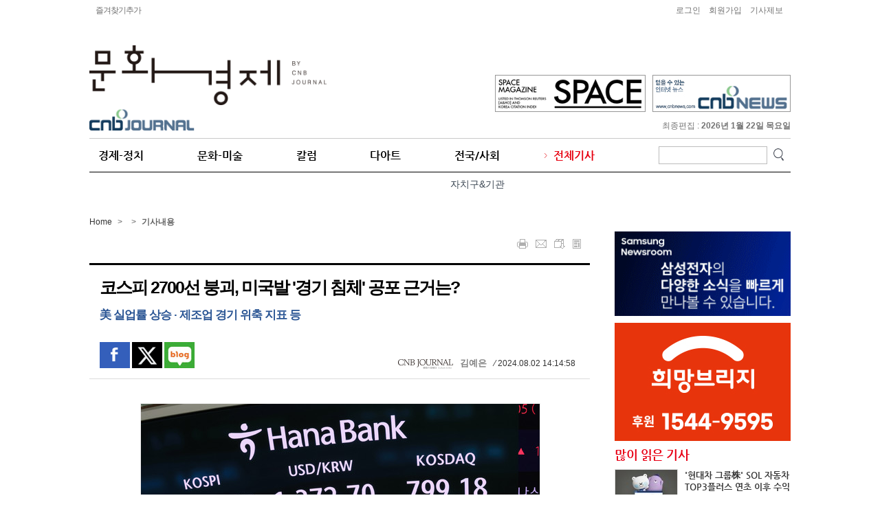

--- FILE ---
content_type: text/html; charset=utf-8
request_url: https://weekly.cnbnews.com/news/article.html?no=162552
body_size: 13634
content:
<!DOCTYPE html PUBLIC "-//W3C//DTD XHTML 1.0 Transitional//EN" "http://www.w3.org/TR/xhtml1/DTD/xhtml1-transitional.dtd">
<html xmlns="http://www.w3.org/1999/xhtml" lang="ko">
<head>
<meta http-equiv="Content-Type" content="text/html; charset=utf-8" />
<title>코스피 2700선 붕괴, 미국발 '경기 침체' 공포 근거는?</title>
<link href="/data/cache/skin/1/index.css" rel="stylesheet" type="text/css" />

<link href="/data/cache/skin/1/article-cnts.css?v=1769104168" type="text/css" rel="stylesheet" />
<link rel="canonical" href="https://weekly.cnbnews.com/news/article.html?no=162552">
<meta name="subject" content="코스피 2700선 붕괴, 미국발 '경기 침체' 공포 근거는?" />
<meta name="title" content="코스피 2700선 붕괴, 미국발 '경기 침체' 공포 근거는?" />
<meta name="og:title" property="og:title" content="코스피 2700선 붕괴, 미국발 '경기 침체' 공포 근거는?" />
<meta name="description" content="2일 코스피가 장중 2700선이 무너짐과 동시에코스닥은 5거래일 만에 800선이 붕괴됐다.미국 경제가 예상보다 빠르게 둔화한 신호가 지표로 확인되며 경기 침체 우려가 확산된 여파다.2일 오후 1시 46분 기준 코스피 .." />
<meta name="og:description" property="og:description" content="2일 코스피가 장중 2700선이 무너짐과 동시에코스닥은 5거래일 만에 800선이 붕괴됐다.미국 경제가 예상보다 빠르게 둔화한 신호가 지표로 확인되며 경기 침체 우려가 확산된 여파다.2일 오후 1시 46분 기준 코스피 .." />
<meta name="og:url" property="og:url" content="https://weekly.cnbnews.com/news/article.html?no=162552" />
<meta name="og:type" property="og:type" content="article" />
<meta name="image" content="https://weekly.cnbnews.com/data/photos/20240831/art_162552_1722575372.jpg" />
<meta name="og:image" property="og:image" content="https://weekly.cnbnews.com/data/photos/20240831/art_162552_1722575372.jpg" />
<meta name="copyright" content="문화경제 Culture & Biz 저널" />
<meta name="keyword" content="문화경제, 기업문화, 인터넷뉴스" />

<link rel='shortcut icon' href='https://weekly.cnbnews.com/favicon.ico'>
<script type='text/javascript' src='/plugin/jquery/jquery-1.7.2.min.js'></script>
<script type='text/javascript' src='/plugin/jquery/jquery-ui-1.7.2.custom.min.js'></script>
<script type='text/javascript' src='/plugin/jquery/plugins/jquery.floatobject-1.0.js'></script>
<script type='text/javascript' src='/plugin/jquery/plugins/jquery.uploadify-v2.1.0/swfobject.js'></script>
<script type='text/javascript' src='/plugin/jquery/plugins/jquery.uploadify-v2.1.0/jquery.uploadify.v2.1.0.min.js'></script>
<script type='text/javascript' src='/plugin/jquery/plugins/jquery.newsticker.js'></script>
<script type='text/javascript' src='/plugin/jquery/plugins/jquery-galleryview/jquery.easing.1.3.js'></script>
<script type='text/javascript' src='/plugin/jquery/plugins/jquery-galleryview/jquery.galleryview-1.1.js'></script>
<script type='text/javascript' src='/plugin/jquery/plugins/jquery-galleryview/jquery.timers-1.1.2.js'></script>
<script type='text/javascript' src='/js/iecontrol.js'></script>
<script type='text/javascript' src='/js/xml_supports.js'></script>
<script type='text/javascript' src='/js/menu.js'></script>
<script type='text/javascript' src='/js/mynews.js'></script>
<script type='text/javascript' src='/js/input.js'></script>
<link type='text/css' href='/plugin/jquery/themes/ui-lightness/jquery-ui-1.7.2.custom.css' rel='stylesheet' /><script type='text/javascript' src='/js/jindo/asset/jindo.js' charset='utf-8'></script>
<script type='text/javascript' src='/js/jindo/jindo_mobile_component.js' charset='utf-8'></script>
<script type='text/javascript' src='/js/blockui/jquery.blockUI.js'></script>

</head>
<body>
<!--전체-->
<div id="wrap">

    <!--상단영역-->
    <div id="header">
	<div class="layout_header_v2">
	<!-- hline1_area -->
	<div class="hline1_area_v2"  >
		<div class="head_line1_v2">
			<!-- left_area -->
			<div class="left_area_v2">
				<ul>
				<!-- <li><a href="#" onClick="this.style.behavior='url(#default#homepage)';this.setHomePage('http://weekly.cnbnews.com');">시작페이지로</a>|</li> -->
				<li><a href="#" onClick="window.external.AddFavorite('http://weekly.cnbnews.com', '문화경제')">즐겨찾기추가</a></li>
			</ul>

		</div>
		<!-- //left_area -->

		<!-- right_area -->
		<div class="right_area_v2">
			<ul>
				<!--<li><a href="/">홈</a>|</li>-->
								<li><a href="/member/member_login.html" > 로그인</a></li>
				<li><a href="/member/member_join.html" >회원가입</a></li>
								<li><a href="javascript:doPopup('/news/request_form.html?mode=report', 600, 600, 'yes')" >기사제보</a></li>
			</ul>

		</div>
		<!-- //right_area -->
	</div>
</div>
<!-- //hline1_area -->


<!-- hline2_area -->
<div class="hline2_area_v2">
	<div class="head_line2_v2">
		<h1 class="logo_v2"><a href='/' target='_top' onfocus='blur()'><img src='/data/design/logo/toplogo_20200213112229.png' width=345 height=124 alt='문화경제' class='png24' /></a></h1>
		<div class="banner_v2">
			<div class="left_bnr_v2"><div style='padding-bottom:10px;text-align:center;'><a href="https://weekly.cnbnews.com/news/banner_click.php?no=38" target="_blank"><img src="/data/banner/banner_1479961086.png" width="219" height="54" border="0" alt="배너" /></a></div></div>
			<div class="right_bnr_v2"><div style='padding-bottom:10px;text-align:center;'><a href="https://weekly.cnbnews.com/news/banner_click.php?no=707" target="_blank"><img src="/data/banner/banner_1715924626.jpg" width="201" height="54" border="0" alt="배너" /></a></div></div>
			<!--<div class="left_bnr_v2"><img src="/data/skin/layout/1/m03/images/header/left_bv2.png"></div>
			<div class="right_bnt_v2"><img src="/data/skin/layout/1/m03/images/header/right_bv2.png"></div>-->
		</div>

		<!-- <div class="date_search">
		<span class="date">
		<img src="/data/skin/layout/1/m03/images/header/tit_date.gif" alt="최종편집" />
		<span>2026년 01월 22일 18시 45분</span>
		<input type="image" src="/data/skin/layout/1/m03/images/header/btn_refresh.gif" alt="새로고침"   onclick="window.location.reload();" />
		</span>

		</div> -->

	</div>
</div>
<!-- //hline2_area -->

<!-- hline3_area -->
<div class="hline3_area_v2">
	<div class="head_line3_v2" style="height:auto;">
		<div class="gnb01_v2">
			<h3>최종편집 : <span id="time"></span></h3>
		</div>
		<div class="gnb02_v2">
			<ul> 
								<li id="menu1"  class="menuitem ">
					<a href="/news/section.html?sec_no=128" >
						경제-정치
					</a>
				</li>
								<li id="menu2"  class="menuitem ">
					<a href="/news/section.html?sec_no=127" >
						문화-미술
					</a>
				</li>
								<li id="menu3"  class="menuitem ">
					<a href="/news/section.html?sec_no=129" >
						칼럼
					</a>
				</li>
								<li id="menu4"  class="menuitem ">
					<a href="http://art.cnbnews.com" >
						다아트
					</a>
				</li>
								<li id="menu5"  class="menuitem ">
					<a href="/news/section.html?sec_no=78" >
						전국/사회
					</a>
				</li>
								<li id="menu6"  class="menuitem ">
					<a href="/news/article_list_all.html" >
						전체기사
					</a>
				</li>
							</ul>
			<form method="post" action="/news/search_result.html">
				<div class="skin_search_v2">

					<input type="text" name="search" value=""  class="ipt_v2" onfocus="this.value='';" />
					<input type="image" src="/data/skin/layout/1/m03/images/header/btn_searchv2.png" alt="검색" class="btn_search_v2" />
				</div>
			</form>
		</div>
		
			<div class="gnb02" style="clear:both;">
																																																<div class="smenuitem" id="submenu5" style="position:relative; bottom:0px; color: #b7b7b7;  margin-left:520px;">
										<a href="/news/section_list_all.html?sec_no=140"  rel="nosublink">자치구&기관</a>											</div>
																							</div>
				<style>
					.gnb02 a {
						color: #3b4652;
				    margin: 0 5px;
				    padding: 10px 0;
				    font-size: 14px;
				    display: inline-block;
					}
				</style>
				
	</div>
</div>
</div>



<script type="text/javascript">
	var menuimages = [
		'/data/menu/1/menu_41.png','/data/menu/1/menu_on_41.png'
		,'/data/menu/1/menu_43.png','/data/menu/1/menu_on_43.png'
		,'/data/menu/1/menu_42.png','/data/menu/1/menu_on_42.png'
		,'/data/menu/1/46.png','/data/menu/1/46_over.png'
		,'/data/menu/1/45.png','/data/menu/1/45_over.png'
		,'/data/menu/1/menu_44.png','/data/menu/1/menu_on_44.png'
		];

	$(function() {
		$('.menuitem').mouseover(function() {
			resetMenuOver();
			hideSubMenus();
			$(".menuitem").removeClass("active");
			try {
				var idValue = $(this).attr('id');
				if (idValue == null || idValue.length <= 4) {
					return;
				}

				var idxNo = idValue.substring(4);
				$('#submenu'+idxNo).css('display', 'inline');
				setMenuOver(idxNo);
			} catch (e) {
			}
		});

		showSubMenu = function(idxNo) {
			try {
				$('#submenu'+idxNo).css('display', 'inline');
			} catch (e) {
			}
		};

		setMenuOver = function(idxNo) {
			try {
				var overImage = menuimages[((idxNo - 1) * 2 + 1)];
				//$('#menu'+idxNo).attr('src', overImage);
				
				$('#menu'+idxNo).addClass("active");
			} catch (e) {
			}
		};

		resetMenuOver = function() {
			$('.menuitem').each(function(i) {
				try {
					var idValue = $(this).attr('id');
					if (idValue == null || idValue.length <= 4) {
						return;
					}

					var idxNo = parseInt(idValue.substring(4));
					var origImage = menuimages[(idxNo - 1) * 2];
					var overImage = menuimages[((idxNo - 1) * 2 + 1)];

					$(this).attr('src', origImage);
					
				} catch (e) {
				}
			});
		};

		hideSubMenus = function() {
			$('.smenuitem').each(function(i) {
				try {
					var idValue = $(this).attr('id');
					if (idValue == null || idValue.length <= 7) {
						return;
					}
					var idxNo = idValue.substring(7);
					$('#submenu'+idxNo).css('display', 'none');
				} catch (e) {
				}
			});
		};

				setMenuOver(6);
		showSubMenu(6);
			});

	function blockUiCall()
	{
		$.blockUI({
			message: '<h1 style="font-size: 29px;color:#fff;">Please wait.</h1>',
			css: {
				border: 'none',
				padding: '15px',
				backgroundColor: '#000',
				'-webkit-border-radius': '10px',
				'-moz-border-radius': '10px',
				opacity: .5,
				color: '#fff'
			}
		});
	}

	function unblockUiCall()
	{
		$.unblockUI();
	}
</script>
<!-- Global site tag (gtag.js) - Google Analytics -->
<script async src="https://www.googletagmanager.com/gtag/js?id=G-9MSGGW0D4S"></script>
<script>
	window.dataLayer = window.dataLayer || [];
	function gtag(){dataLayer.push(arguments);}
	gtag('js', new Date());

	gtag('config', 'G-9MSGGW0D4S');
</script>        
    </div>
    <!--//상단영역-->
    
    
    
    <!--본문영역-->
    <div id="container_v2">
    	<!--컨테이너 레이아웃-->
    	<div class="layout_container_v2">
        
            <!--컨테이너영역-->
            <div class="sub_container_v2">
            
            	<!-- 헤드라인 1단 2단 3단 합친영역-->
            	<div class="section_h123_v2">
                
                    <!-- 헤드라인 1단 2단 합친영역-->
                    <div class="section_h12_v2">
                    
                        <!--내비게이션-->
                        <div class="navi_v2">
							<span class="home_v2">
							<a href="/">Home</a></span>
							<span class="arr">&gt;</span>
							
															
								<span class="arr">&gt;</span>
								<b><span class="point_txt">기사내용</span></b>
													</div>
                        <!--//내비게이션-->
                    
                        
                        <!--1단 2단 합친영역-->
                        <div class="section_12_v2">
                        <!--link type="text/css" rel="stylesheet" href="/new/css/reset.css">
<link type="text/css" rel="stylesheet" href="/new/css/slick.css">
<link type="text/css" rel="stylesheet" href="/new/css/slick-theme.css">
<link type="text/css" rel="stylesheet" href="/new/css/common.css">
<link type="text/css" rel="stylesheet" href="/new/css/style.css">
<link type="text/css" rel="stylesheet" href="/new/css/skin.css">
<script src="/new/js/slick.js"></script>
<script src="/new/js/skin.js"></script>
<script src="/new/js/common.js"></script-->

<div class="article_view" style="display:none;">
	<div class="article_head">
		<p class="title">
			코스피 2700선 붕괴, 미국발 '경기 침체' 공포 근거는?
		</p>
		<div class="util_box">
			<ul class="sns">
				<li><a href="javascript:facebook_share();"><img src="/new/images/common/icon_view_fb.png" alt="페이스북"></a></li>
				<li><a href="javascript:twitter_share();"><img src="/new/images/common/icon_view_tw.png" alt="트위치"></a></li>
				<li><a href="javascript:kakao_share();"><img src="/new/images/common/icon_view_kko.png" alt="카카오"></a></li>
			</ul>
			<div class="date">
				입력 2024.08.02 14:14:58
			</div>
			<div class="tools">
				<ul class="btns">
					<li class="font_down" onclick="fontsize('down')">가</li>
					<li class="font_up" onclick="fontsize('up')">가</li>
					<li class="print"></li>
				</ul>
			</div>
		</div>
	</div>
	<div class="article_content">
		<div class="byline">
			<span class="writer">김예은</span> <a href="mailto:economy.arts@gmail.com" class="email"></a>
		</div>
		<p class="subtitle">
			美 실업률 상승 · 제조업 경기 위축 지표 등
		</p>
		<div class="align-center">
<div class="figure image" style="width:580px"><img xtype='photo' alt="" src="/data/photos/20240831/art_162552_1722575372.jpg" />
<div class="figcaption">2일&nbsp;코스피는 전장보다 58.29포인트(2.10%) 내린 2,719.39로 출발했다. 코스닥지수는 14.08p(1.73%) 내린 799.45에 원/달러 환율은 2.2원 오른 1,372.0원에 개장했다. 이후 코스피는 2684.46까지 하락하며 2700선이 붕괴됐다. 사진=연합뉴스</div>
</div>
</div>

<p>2일 코스피가 장중 2700선이 무너짐과 동시에&nbsp;코스닥은 5거래일 만에 800선이 붕괴됐다.<br />
<br />
미국 경제가 예상보다 빠르게 둔화한 신호가 지표로 확인되며 경기 침체 우려가 확산된 여파다.</p>

<p>&nbsp;</p>

<p>2일 오후 1시 46분 기준 코스피 지수는 전장대비 3.36% 하락한 2684.46을 기록하고 있다. 기관과 외국인은 각각 6078억 원, 7267억 원을 순매도하는&nbsp;한편, 개인은 1조3307억 원을 순매수하고 있다.</p>

<p>&nbsp;</p>

<p>같은 시각 코스닥 지수는 3.62% 하락한 784.06을 기록했다.</p>

<p><br />
미국 경제 둔화를 지목케 한 배경은 얼어붙은 고용 시장과 제조업 경기 위축에 있다.</p>

<p>&nbsp;</p>

<p>먼저, 경기침체 신호의 시작을 알리는 &lsquo;삼의 법칙(Sahm&rsquo;s rule)&rsquo;에 근접한 실업률 수치가 주목된다.<br />
<br />
1일(현지시간) 블룸버그통신은 미국 실업률이 지난 3개월 연속 상승하면서 &#39;삼의 법칙&#39;에 빨간불이 켜지기 직전이라는 분석 결과를 보도했다.<br />
<br />
&#39;삼의 법칙&#39;은 실업률 3개월 평균이 직전 12개월 저점보다 0.5%포인트 높아지면 경기 침체 위험이 커진다는 경기침체 위험지표 중 하나다. 연준 이코노미스트 출신 클라우디아 삼이 개발한 해당 지표는 1970년 이후 과거 미국 경제가 침체에 빠졌을 때 확인되며 지난 반세기 동안 예측이 정확했다는 평가를 받고 있다.</p>

<p>&nbsp;</p>

<p>현재 3개월 평균 실업률은 직전 12개월 저점 대비 0.43% 포인트 높아져 삼 법칙 기준점인 0.5% 포인트에 근접한 수치를 나타내고 있다.</p>

<p>&nbsp;</p>

<p>실제로 미국 평균 실업률은 지난 3개월 동안 증가했다. 6월 실업률은 4.1%로 2023년 초에 기록한 최저치(3.4%)보다 0.7%포인트(P) 높다. 시장에선 2일(현지시간) 발표될 7월 실업률 역시 6월 수준을 유지할 것인지에 주목하고 있다.</p>

<p><br />
1일(현지시간) 미 노동부가 발표한 지난주(7월 21&sim;27일) 신규 실업수당 청구 건수는 24만9000건으로, 지난해 8월 첫째 주간(25만8000건) 이후 약 1년 만에 최대치를 기록했다.<br />
<br />
2주 이상 실업수당을 신청한 &lsquo;계속 실업수당&rsquo; 청구 건수(7월 14&sim;20일)도 187만7000건으로 집계돼, 2021년 11월 이후 약 2년 8개월 만에 가장 높은 수준으로 증가했다.<br />
<br />
제조업 경기 위축도 감지됐다.</p>

<p>&nbsp;</p>

<p>미 공급관리협회(ISM)가 집계한 7월 구매자관리지수(PMI)는 46.8로 시장 예상치(48.8)를 밑돈 것으로 나타났다. S&amp;P 글로벌의 제조업 PMI도 전월까지 51.6을 기록하며 확장세를 유지했으나 이달들어 49.6으로 위축세를 보였다.<br />
<br />
인플레이션 측정에 활용되는 PMI 지표는 해당 국가 제조업의 건전성과 경제 활동의 확장성을 판단하는 수치다. 통상적으로 50을 초과하면 제조업 확장 국면을, 50 미만이면 축소 국면을 의미한다.<br />
&nbsp;</p>

<p>이 같은 여파로 1일(현지시간) 뉴욕증시는 나스닥은 2.3%, S&amp;P500 1.37%, 다우지수 1.21% 하락으로 마감했다.<br />
<br />
기술주 주가 역시 대체로 급락했다. 전날 긍정적인 실적을 발표했던 메타(4.82%)를 제외하고, 퀄컴(-9.37%) 테슬라(-6.55%), 엔비디아(-6.67%), 아마존(-1.56%), 애플(-1.68%) 등 대부분의 기술주가 하락하며 장을 마쳤다.</p>

<p>&nbsp;</p>

<p>한편, 미국 실업률 상승과 관련해 시장 일각에선 코로나19 팬데믹 이후 과열됐던 미국 노동시장이 진정되며 정상을 회복하는 과정이라는 시각도 있다. 팬데믹의 충격 여파로 일반적인 경제 사이클을 벗어난 국면에서, 일시적 실업률 증가가 노동 시장 둔화 정도를 과장하고 있다는 분석이다.<br />
<br />
제롬 파월 연준 의장은 지난달 31일 기자회견에서 &#39;삼의 법칙&#39;에 대한 질문에 대해 &quot;우리는 이 상황을 노동시장의 정상화라고 생각한다&quot;면서도 &quot;그 이상의 징후가 보이기 시작하면 대응할 준비가 돼 있다&quot;고 언급한 바 있다.</p>

<p>&nbsp;</p>

<p>&lt;문화경제 김예은 기자&gt;</p>
		<div class="writer">김예은 economy.arts@gmail.com</div>
	</div>
	<div class="h50"></div>
		<div class="tag">
		<h2>관련태그</h2>
		<ul>
			<li>코스&nbsp;&nbsp;경기 침체&nbsp;&nbsp;실업률&nbsp;&nbsp;금리&nbsp;&nbsp;엔비디아</li>
		</ul>
	</div>
	<div class="h40"></div>
</div>
<div class="m01_arv1">
	<script language="javascript">
		var tjtune_category = "128"; //for tjtune 20161101
	</script>
	<div class="util">
		<ul>

			<li><a href="javascript:openWin('/news/article_print.html?no=162552', 'print_pop', '790', '600', 'yes');"><img src="/data/skin/content/1/m01_arv1/images/btn_print.gif"  alt="인쇄" ONMOUSEOVER="popup('인쇄하기','#E1FFFE');" ONMOUSEOUT="kill();" /></a></li>
			<li><a href="javascript:openWin('/news/mail_form.html?no=162552', 'mail_pop', '700', '450', 'yes');"><img src="/data/skin/content/1/m01_arv1/images/btn_mail.gif"  alt="전송" ONMOUSEOVER="popup('메일전송','#E1FFFE');" ONMOUSEOUT="kill();" /></a></li>
			<li><a href="/news/scrap_proc.php?mode=insert&no=162552"><img src="/data/skin/content/1/m01_arv1/images/btn_scrap.gif"  alt="보관" ONMOUSEOVER="popup('보관하기','#E1FFFE');" ONMOUSEOUT="kill();" /></a></li>
			<li><a href="/news/section.html?sec_no=128"><img src="/data/skin/content/1/m01_arv1/images/btn_list.gif"  alt="기사목록" ONMOUSEOVER="popup('기사목록','#FFFFFF');" ONMOUSEOUT="kill();" /></a></li>

		</ul>
	</div>

	<div class="viewsubject">
		<div class="arvtitle">
			<div class="hbox">
				<h2>코스피 2700선 붕괴, 미국발 '경기 침체' 공포 근거는?</h2>
				<h3>美 실업률 상승 · 제조업 경기 위축 지표 등</h3>
			</div>
		</div>
		<!-- 기사 공유 -->
		<ul>
			<li style="margin-left:15px;">
				<A HREF="#openSns" onclick="javascript:facebook_share('https://weekly.cnbnews.com/news/article.html?no=162552'); return false;"><img src="/data/skin/content/1/m01_arv1/images/btn_fb.png" style="border: 0;"/></A>
				<A HREF="#openSns" onclick="javascript:CenterWin('https://twitter.com/intent/tweet?text=%EC%BD%94%EC%8A%A4%ED%94%BC+2700%EC%84%A0+%EB%B6%95%EA%B4%B4%2C+%EB%AF%B8%EA%B5%AD%EB%B0%9C+%27%EA%B2%BD%EA%B8%B0+%EC%B9%A8%EC%B2%B4%27+%EA%B3%B5%ED%8F%AC+%EA%B7%BC%EA%B1%B0%EB%8A%94%3F&url=https://weekly.cnbnews.com/news/article.html?no=162552','snsSend_tw','toolbar=no,location=no,directories=no,status=no,menubar=no,scrollbars=yes,resizable=yes,width=600,height=430'); return false;"><img src="/data/skin/content/1/m01_arv1/images/btn_x.png" style="border: 0;" ONMOUSEOVER="popup('트위터 보내기','#FFFFCC');" ONMOUSEOUT="kill();" /></A>
				<A HREF="https://blog.naver.com/weekly-cnb" target="_blank"><img src="/data/skin/content/1/m01_arv1/images/ico_blog.jpg" style="border: 0;" ONMOUSEOVER="popup('카카오스토리 보내기','#FFFFCC');" ONMOUSEOUT="kill();" /></A>&nbsp;
			</li>
		</ul>
		<!-- //기사 공유 -->
		<p class="arvdate"><!-- <a href="/news/article_list_writer.html?name=%EA%B9%80%EC%98%88%EC%9D%80"></a> --><strong>
		<img src="/data/skin/content/1/m01_arv1/images/ico_logo02.gif" class="logo_img" alt="cnbnews" width="80"/>  <a href="mailto:economy.arts@gmail.com" style="color: 5d5d5d; font-size: 10pt;">김예은</a></strong>&frasl; 2024.08.02 14:14:58</p>
		</div>


		<div class="cnt_view news_body_area">

			<!-- 기사본공 필수 공용 : Smart Editor Style Sheet -->
			<link href="/plugin/SEditor/css/style.css" rel="stylesheet" type="text/css" />
			<link href="/js/ckeditor/contents.css" rel="stylesheet" type="text/css" />
			<div id="news_body_area" class="smartOutput">
				<div class="align-center">
<div class="figure image" style="width:580px"><img xtype='photo' alt="" src="/data/photos/20240831/art_162552_1722575372.jpg" />
<div class="figcaption">2일&nbsp;코스피는 전장보다 58.29포인트(2.10%) 내린 2,719.39로 출발했다. 코스닥지수는 14.08p(1.73%) 내린 799.45에 원/달러 환율은 2.2원 오른 1,372.0원에 개장했다. 이후 코스피는 2684.46까지 하락하며 2700선이 붕괴됐다. 사진=연합뉴스</div>
</div>
</div>

<p>2일 코스피가 장중 2700선이 무너짐과 동시에&nbsp;코스닥은 5거래일 만에 800선이 붕괴됐다.<br />
<br />
미국 경제가 예상보다 빠르게 둔화한 신호가 지표로 확인되며 경기 침체 우려가 확산된 여파다.</p>

<p>&nbsp;</p>

<p>2일 오후 1시 46분 기준 코스피 지수는 전장대비 3.36% 하락한 2684.46을 기록하고 있다. 기관과 외국인은 각각 6078억 원, 7267억 원을 순매도하는&nbsp;한편, 개인은 1조3307억 원을 순매수하고 있다.</p>

<p>&nbsp;</p>

<p>같은 시각 코스닥 지수는 3.62% 하락한 784.06을 기록했다.</p>

<p><br />
미국 경제 둔화를 지목케 한 배경은 얼어붙은 고용 시장과 제조업 경기 위축에 있다.</p>

<p>&nbsp;</p>

<p>먼저, 경기침체 신호의 시작을 알리는 &lsquo;삼의 법칙(Sahm&rsquo;s rule)&rsquo;에 근접한 실업률 수치가 주목된다.<br />
<br />
1일(현지시간) 블룸버그통신은 미국 실업률이 지난 3개월 연속 상승하면서 &#39;삼의 법칙&#39;에 빨간불이 켜지기 직전이라는 분석 결과를 보도했다.<br />
<br />
&#39;삼의 법칙&#39;은 실업률 3개월 평균이 직전 12개월 저점보다 0.5%포인트 높아지면 경기 침체 위험이 커진다는 경기침체 위험지표 중 하나다. 연준 이코노미스트 출신 클라우디아 삼이 개발한 해당 지표는 1970년 이후 과거 미국 경제가 침체에 빠졌을 때 확인되며 지난 반세기 동안 예측이 정확했다는 평가를 받고 있다.</p>

<p>&nbsp;</p>

<p>현재 3개월 평균 실업률은 직전 12개월 저점 대비 0.43% 포인트 높아져 삼 법칙 기준점인 0.5% 포인트에 근접한 수치를 나타내고 있다.</p>

<p>&nbsp;</p>

<p>실제로 미국 평균 실업률은 지난 3개월 동안 증가했다. 6월 실업률은 4.1%로 2023년 초에 기록한 최저치(3.4%)보다 0.7%포인트(P) 높다. 시장에선 2일(현지시간) 발표될 7월 실업률 역시 6월 수준을 유지할 것인지에 주목하고 있다.</p>

<p><br />
1일(현지시간) 미 노동부가 발표한 지난주(7월 21&sim;27일) 신규 실업수당 청구 건수는 24만9000건으로, 지난해 8월 첫째 주간(25만8000건) 이후 약 1년 만에 최대치를 기록했다.<br />
<br />
2주 이상 실업수당을 신청한 &lsquo;계속 실업수당&rsquo; 청구 건수(7월 14&sim;20일)도 187만7000건으로 집계돼, 2021년 11월 이후 약 2년 8개월 만에 가장 높은 수준으로 증가했다.<br />
<br />
제조업 경기 위축도 감지됐다.</p>

<p>&nbsp;</p>

<p>미 공급관리협회(ISM)가 집계한 7월 구매자관리지수(PMI)는 46.8로 시장 예상치(48.8)를 밑돈 것으로 나타났다. S&amp;P 글로벌의 제조업 PMI도 전월까지 51.6을 기록하며 확장세를 유지했으나 이달들어 49.6으로 위축세를 보였다.<br />
<br />
인플레이션 측정에 활용되는 PMI 지표는 해당 국가 제조업의 건전성과 경제 활동의 확장성을 판단하는 수치다. 통상적으로 50을 초과하면 제조업 확장 국면을, 50 미만이면 축소 국면을 의미한다.<br />
&nbsp;</p>

<p>이 같은 여파로 1일(현지시간) 뉴욕증시는 나스닥은 2.3%, S&amp;P500 1.37%, 다우지수 1.21% 하락으로 마감했다.<br />
<br />
기술주 주가 역시 대체로 급락했다. 전날 긍정적인 실적을 발표했던 메타(4.82%)를 제외하고, 퀄컴(-9.37%) 테슬라(-6.55%), 엔비디아(-6.67%), 아마존(-1.56%), 애플(-1.68%) 등 대부분의 기술주가 하락하며 장을 마쳤다.</p>

<p>&nbsp;</p>

<p>한편, 미국 실업률 상승과 관련해 시장 일각에선 코로나19 팬데믹 이후 과열됐던 미국 노동시장이 진정되며 정상을 회복하는 과정이라는 시각도 있다. 팬데믹의 충격 여파로 일반적인 경제 사이클을 벗어난 국면에서, 일시적 실업률 증가가 노동 시장 둔화 정도를 과장하고 있다는 분석이다.<br />
<br />
제롬 파월 연준 의장은 지난달 31일 기자회견에서 &#39;삼의 법칙&#39;에 대한 질문에 대해 &quot;우리는 이 상황을 노동시장의 정상화라고 생각한다&quot;면서도 &quot;그 이상의 징후가 보이기 시작하면 대응할 준비가 돼 있다&quot;고 언급한 바 있다.</p>

<p>&nbsp;</p>

<p>&lt;문화경제 김예은 기자&gt;</p>
			</div>


			<div class="btn_allarticle">
				<a href="/news/article_list_writer.html?name=%EA%B9%80%EC%98%88%EC%9D%80">☞ CNB저널&nbsp;김예은&nbsp;기자의 다른기사 보기</a>
			</div>


			<div style="clear:both"></div>


			<div style="clear:both"></div>
		<meta name="nate-note" content="원문 제목: 코스피 2700선 붕괴, 미국발 '경기 침체' 공포 근거는?"></div>

		<!-- 20181101 다음 송고 개편으로 삭제 처리  -->
		<!-- 		<div style="padding: 10px 0; text-align: center;">
		<img src="http://cp.news.search.daum.net/api/publish.json?nurl=http%3A%2F%2Fweekly.cnbnews.com%2Fnews%2Farticle.html%3Fno%3D162552&xml_url=http%3A%2F%2Fweekly.cnbnews.com%2Fnews%2Farticle.html%3Fno%3D162552%26type%3Dxml&channel=money" style="display:none;"/>
		</div>
		 -->

		<SCRIPT LANGUAGE="JavaScript">
			<!--
			function CenterWin(url,winname,features)
			{
				features = features.toLowerCase();
				len = features.length;
				sumchar= "";

				for (i=1; i <= len; i++) // 빈칸 제거
				{
					onechar = features.substr(i-1, 1);
					if (onechar != " ") sumchar += onechar;
				}

				features = sumchar;
				sp = new Array();
				sp = features.split(',', 10); // 배열에 옵션을 분리해서 입력
				splen = sp.length; // 배열 갯수

				for (i=0; i < splen; i++) // width, height 값을 구하기 위한 부분
				{
					if (sp[i].indexOf("width=") == 0) // width 값일때
					{
						width = Number(sp[i].substring(6));
					}
					else if (sp[i].indexOf("height=") == 0) // height 값일때
					{
						height = Number(sp[i].substring(7));
					}
				}

				sleft = (screen.width - width) / 2;
				stop = (screen.height - height) / 2;
				features = features + ",left=" + sleft + ",top=" + stop;
				popwin = window.open(url,winname,features);
			}

			function send_note(){
				var msg = document.title;
				var meta;
				if (document.getElementsByTagName) {
					meta = document.getElementsByTagName('meta');
					for (var i=0; i<meta.length; i++){
						if(meta.item(i).getAttribute('name') == "nate-note"){
							msg = meta.item(i).getAttribute('content');
							break;
						}
					}
				}
				var url = "http://api.nateon.nate.com/web/note/SendNote.do?msg="+encodeURIComponent(msg)+"&lurl=https%3A%2F%2Fweekly.cnbnews.com%2Fnews%2Farticle.html%3Fno%3D162552";
				window.open(url);
			}
			//-->
		</SCRIPT>

		<DIV ID="dek" style="POSITION:absolute;VISIBILITY:hidden;Z-INDEX:200;"></DIV>

		<SCRIPT TYPE="text/javascript">
			<!--

			Xoffset=0;    //풍선도움말 위치 X값
			Yoffset= 20;  //풍선도움말 위치 Y값

			var old,skn,iex=(document.all),yyy=-1000;
			var ns4=document.layers
			var ns6=document.getElementById&&!document.all
			var ie4=document.all

			if (ns4)
			skn=document.dek
			else if (ns6)
			skn=document.getElementById("dek").style
			else if (ie4)
			skn=document.all.dek.style
			if(ns4)document.captureEvents(Event.MOUSEMOVE);
			else{
				skn.visibility="visible"
				skn.display="none"
			}
			document.onmousemove=get_mouse;

			function popup(msg,bak){
				/*var content="<TABLE  BORDER=0 BORDERCOLOR=black CELLPADDING=3 CELLSPACING=0 "+
				"BGCOLOR="+bak+"><TD ALIGN=center style="padding:5px; border:1px #777777 solid;">"+msg+"</TABLE>";
				yyy=Yoffset;
				if(ns4){skn.document.write(content);skn.document.close();skn.visibility="visible"}
				if(ns6){document.getElementById("dek").innerHTML=content;skn.display=''}
				if(ie4){document.all("dek").innerHTML=content;skn.display=''}*/
			}

			function get_mouse(e){
				var x=(ns4||ns6)?e.pageX:event.x+document.body.scrollLeft;
				skn.left=x+Xoffset;
				var y=(ns4||ns6)?e.pageY:event.y+document.body.scrollTop;
				skn.top=y+yyy;
			}

			function kill(){
				yyy=-1000;
				if(ns4){skn.visibility="hidden";}
				else if (ns6||ie4)
				skn.display="none"
			}

			//-->
		</SCRIPT>
		<script>
			function facebook_share($url){
				$facebook_url="https://www.facebook.com/sharer.php?u="+$url;
				fawin = window.open($facebook_url, 'fawin', 'width=600,height=500,scrollbars=no,resizable=no');
				if (fawin) fawin.focus();
			}
		</script>
		<!-- 기사 공유 -->
		<!--<div class="util2">
		<ul>
		<li class="tit"><span>&rarr;</span> 이 기사를 공유해보세요&nbsp;&nbsp;</li>
		<li><A HREF="#openSns" onclick="javascript:CenterWin('https://twitter.com/intent/tweet?text=%EC%BD%94%EC%8A%A4%ED%94%BC+2700%EC%84%A0+%EB%B6%95%EA%B4%B4%2C+%EB%AF%B8%EA%B5%AD%EB%B0%9C+%27%EA%B2%BD%EA%B8%B0+%EC%B9%A8%EC%B2%B4%27+%EA%B3%B5%ED%8F%AC+%EA%B7%BC%EA%B1%B0%EB%8A%94%3F&url=https%3A%2F%2Fweekly.cnbnews.com%2Fnews%2Farticle.html%3Fno%3D162552','snsSend_tw','toolbar=no,location=no,directories=no,status=no,menubar=no,scrollbars=yes,resizable=yes,width=600,height=430'); return false;"><img src="/images/sns/btn_tw.gif" style="border: 0;" ONMOUSEOVER="popup('트위터 보내기','#FFFFCC');" ONMOUSEOUT="kill();" /></A>&nbsp;</li>
		<li><A HREF="#openSns" onclick="javascript:CenterWin('http://www.facebook.com/sharer/sharer.php?s=100&p[title]=%EC%BD%94%EC%8A%A4%ED%94%BC+2700%EC%84%A0+%EB%B6%95%EA%B4%B4%2C+%EB%AF%B8%EA%B5%AD%EB%B0%9C+%27%EA%B2%BD%EA%B8%B0+%EC%B9%A8%EC%B2%B4%27+%EA%B3%B5%ED%8F%AC+%EA%B7%BC%EA%B1%B0%EB%8A%94%3F&p[url]=https%3A%2F%2Fweekly.cnbnews.com%2Fnews%2Farticle.html%3Fno%3D162552&p[images][0]=https://weekly.cnbnews.com/data/photos/20240831/art_162552_1722575372.jpg&p[summary]=2%EC%9D%BC%EC%BD%94%EC%8A%A4%ED%94%BC%EB%8A%94+%EC%A0%84%EC%9E%A5%EB%B3%B4%EB%8B%A4+58.29%ED%8F%AC%EC%9D%B8%ED%8A%B8%282.10%25%29+%EB%82%B4%EB%A6%B0+2%2C719.39%EB%A1%9C+%EC%B6%9C%EB%B0%9C%ED%96%88%EB%8B%A4.+%EC%BD%94%EC%8A%A4%EB%8B%A5%EC%A7%80%EC%88%98%EB%8A%94+14.08p%281.73%25%29+%EB%82%B4%EB%A6%B0+799.45%EC%97%90+%EC%9B%90%2F%EB%8B%AC%EB%9F%AC+%ED%99%98%EC%9C%A8%EC%9D%80+2.2%EC%9B%90+%EC%98%A4%EB%A5%B8+1%2C372.0%EC%9B%90%EC%97%90+%EA%B0%9C%EC%9E%A5%ED%96%88%EB%8B%A4.+%EC%9D%B4%ED%9B%84+%EC%BD%94%EC%8A%A4%ED%94%BC%EB%8A%94+2684.46%EA%B9%8C%EC%A7%80+%ED%95%98%EB%9D%BD%ED%95%98%EB%A9%B0+270','snsSend_fb','toolbar=no,location=no,directories=no,status=no,menubar=no,scrollbars=yes,resizable=yes,width=800,height=600'); return false;"><img src="/images/sns/btn_fb.gif" style="border: 0;" ONMOUSEOVER="popup('페이스북 보내기','#FFFFCC');" ONMOUSEOUT="kill();" /></A>&nbsp;</li>
		<li><A HREF="http://me2day.net/posts/new?new_post[body]=%EC%BD%94%EC%8A%A4%ED%94%BC+2700%EC%84%A0+%EB%B6%95%EA%B4%B4%2C+%EB%AF%B8%EA%B5%AD%EB%B0%9C+%27%EA%B2%BD%EA%B8%B0+%EC%B9%A8%EC%B2%B4%27+%EA%B3%B5%ED%8F%AC+%EA%B7%BC%EA%B1%B0%EB%8A%94%3F https%3A%2F%2Fweekly.cnbnews.com%2Fnews%2Farticle.html%3Fno%3D162552&new_post[tags]=" target="snsSend_me"><img src="/images/sns/btn_me.gif" style="border: 0;" ONMOUSEOVER="popup('미투데이 보내기','#FFFFCC');" ONMOUSEOUT="kill();" /></A>&nbsp;</li>
		<li><A HREF="#openSns" onclick="javascript:CenterWin('http://yozm.daum.net/api/popup/prePost?sourceid=41&link=https%3A%2F%2Fweekly.cnbnews.com%2Fnews%2Farticle.html%3Fno%3D162552&prefix=%EC%BD%94%EC%8A%A4%ED%94%BC+2700%EC%84%A0+%EB%B6%95%EA%B4%B4%2C+%EB%AF%B8%EA%B5%AD%EB%B0%9C+%27%EA%B2%BD%EA%B8%B0+%EC%B9%A8%EC%B2%B4%27+%EA%B3%B5%ED%8F%AC+%EA%B7%BC%EA%B1%B0%EB%8A%94%3F','snsSend_yz','toolbar=no,location=no,directories=no,status=no,menubar=no,scrollbars=yes,resizable=yes,width=600,height=430'); return false;"><img src="/images/sns/btn_yz.gif" style="border: 0;" ONMOUSEOVER="popup('요즘 보내기','#FFFFCC');" ONMOUSEOUT="kill();" /></A>&nbsp;</li>
		<li><A HREF="https://mypeople.daum.net/mypeople/web/share.do?link=https%3A%2F%2Fweekly.cnbnews.com%2Fnews%2Farticle.html%3Fno%3D162552&prefix=%EC%BD%94%EC%8A%A4%ED%94%BC+2700%EC%84%A0+%EB%B6%95%EA%B4%B4%2C+%EB%AF%B8%EA%B5%AD%EB%B0%9C+%27%EA%B2%BD%EA%B8%B0+%EC%B9%A8%EC%B2%B4%27+%EA%B3%B5%ED%8F%AC+%EA%B7%BC%EA%B1%B0%EB%8A%94%3F&source_id=none" target="snsSend_mp"><img src="/images/sns/btn_mp.gif" style="border: 0;" ONMOUSEOVER="popup('마이피플 보내기','#FFFFCC');" ONMOUSEOUT="kill();" /></A>&nbsp;</li>
		<li><A HREF="#openSns" onclick="javascript:CenterWin('http://csp.cyworld.com/bi/bi_recommend_pop.php?url=https%3A%2F%2Fweekly.cnbnews.com%2Fnews%2Farticle.html%3Fno%3D162552&title_nobase64=%EC%BD%94%EC%8A%A4%ED%94%BC+2700%EC%84%A0+%EB%B6%95%EA%B4%B4%2C+%EB%AF%B8%EA%B5%AD%EB%B0%9C+%27%EA%B2%BD%EA%B8%B0+%EC%B9%A8%EC%B2%B4%27+%EA%B3%B5%ED%8F%AC+%EA%B7%BC%EA%B1%B0%EB%8A%94%3F&summary_nobase64=2%EC%9D%BC%EC%BD%94%EC%8A%A4%ED%94%BC%EB%8A%94+%EC%A0%84%EC%9E%A5%EB%B3%B4%EB%8B%A4+58.29%ED%8F%AC%EC%9D%B8%ED%8A%B8%282.10%25%29+%EB%82%B4%EB%A6%B0+2%2C719.39%EB%A1%9C+%EC%B6%9C%EB%B0%9C%ED%96%88%EB%8B%A4.+%EC%BD%94%EC%8A%A4%EB%8B%A5%EC%A7%80%EC%88%98%EB%8A%94+14.08p%281.73%25%29+%EB%82%B4%EB%A6%B0+799.45%EC%97%90+%EC%9B%90%2F%EB%8B%AC%EB%9F%AC+%ED%99%98%EC%9C%A8%EC%9D%80+2.2%EC%9B%90+%EC%98%A4%EB%A5%B8+1%2C372.0%EC%9B%90%EC%97%90+%EA%B0%9C%EC%9E%A5%ED%96%88%EB%8B%A4.+%EC%9D%B4%ED%9B%84+%EC%BD%94%EC%8A%A4%ED%94%BC%EB%8A%94+2684.46%EA%B9%8C%EC%A7%80+%ED%95%98%EB%9D%BD%ED%95%98%EB%A9%B0+270&thumbnail=https://weekly.cnbnews.com/data/photos/20240831/art_162552_1722575372.jpg&writer=%EA%B9%80%EC%98%88%EC%9D%80','snsSend_cl','toolbar=no,location=no,directories=no,status=no,menubar=no,scrollbars=yes,resizable=yes,width=400,height=364'); return false;"><img src="/images/sns/btn_cl.gif" style="border: 0;" ONMOUSEOVER="popup('C로그 보내기','#FFFFCC');" ONMOUSEOUT="kill();" /></A>&nbsp;</li>
		<li><A HREF="https://www.google.com/bookmarks/mark?op=add&title=%EC%BD%94%EC%8A%A4%ED%94%BC+2700%EC%84%A0+%EB%B6%95%EA%B4%B4%2C+%EB%AF%B8%EA%B5%AD%EB%B0%9C+%27%EA%B2%BD%EA%B8%B0+%EC%B9%A8%EC%B2%B4%27+%EA%B3%B5%ED%8F%AC+%EA%B7%BC%EA%B1%B0%EB%8A%94%3F&bkmk=https%3A%2F%2Fweekly.cnbnews.com%2Fnews%2Farticle.html%3Fno%3D162552" target="snsSend_gl"><img src="/images/sns/btn_gl.gif" style="border: 0;" ONMOUSEOVER="popup('구글 북마크','#FFFFCC');" ONMOUSEOUT="kill();" /></A>&nbsp;</li>
		<li><A HREF="http://bookmark.naver.com/post?ns=1&title=%EC%BD%94%EC%8A%A4%ED%94%BC+2700%EC%84%A0+%EB%B6%95%EA%B4%B4%2C+%EB%AF%B8%EA%B5%AD%EB%B0%9C+%27%EA%B2%BD%EA%B8%B0+%EC%B9%A8%EC%B2%B4%27+%EA%B3%B5%ED%8F%AC+%EA%B7%BC%EA%B1%B0%EB%8A%94%3F&url=https%3A%2F%2Fweekly.cnbnews.com%2Fnews%2Farticle.html%3Fno%3D162552" target="snsSend_nv"><img src="/images/sns/btn_nv.gif" style="border: 0;" ONMOUSEOVER="popup('네이버 북마크','#FFFFCC');" ONMOUSEOUT="kill();" /></A>&nbsp;</li>
		<li><A HREF="#openSns" onclick="javascript:send_note();"><img src="/images/sns/btn_no.gif" style="border: 0;" ONMOUSEOVER="popup('네이트온 쪽지 보내기','#FFFFCC');" ONMOUSEOUT="kill();" /></A>&nbsp;</li>
		<li>&nbsp;&nbsp;&nbsp;</li>
		<li class="btn_top"><a href="#top"><img src="/data/skin/content/1/m01_arv1/images/btn_top.gif"  alt="맨 위로"/></a></li>
		</ul>
		<ul>
		<li><A HREF="#openSns" onclick="javascript:facebook_share('')"><img src="/data/skin/content/1/m01_arv1/images/icon_facebook.gif" style="border: 0;" ONMOUSEOVER="popup('페이스북 보내기','#FFFFCC');" ONMOUSEOUT="kill();" /></A></li>
		<li><A HREF="#openSns" onclick="javascript:CenterWin('https://twitter.com/intent/tweet?text=%EC%BD%94%EC%8A%A4%ED%94%BC+2700%EC%84%A0+%EB%B6%95%EA%B4%B4%2C+%EB%AF%B8%EA%B5%AD%EB%B0%9C+%27%EA%B2%BD%EA%B8%B0+%EC%B9%A8%EC%B2%B4%27+%EA%B3%B5%ED%8F%AC+%EA%B7%BC%EA%B1%B0%EB%8A%94%3F&url=https://weekly.cnbnews.com/news/article.html?no=162552','snsSend_tw','toolbar=no,location=no,directories=no,status=no,menubar=no,scrollbars=yes,resizable=yes,width=600,height=430'); return false;"><img src="/data/skin/content/1/m01_arv1/images/icon_twitter.gif" style="border: 0;" ONMOUSEOVER="popup('트위터 보내기','#FFFFCC');" ONMOUSEOUT="kill();" /></A></li>
		<li><A HREF="#openSns" onclick="javascript:CenterWin('http://story.kakao.com/share?url=%EC%BD%94%EC%8A%A4%ED%94%BC+2700%EC%84%A0+%EB%B6%95%EA%B4%B4%2C+%EB%AF%B8%EA%B5%AD%EB%B0%9C+%27%EA%B2%BD%EA%B8%B0+%EC%B9%A8%EC%B2%B4%27+%EA%B3%B5%ED%8F%AC+%EA%B7%BC%EA%B1%B0%EB%8A%94%3F&url=https://weekly.cnbnews.com/news/article.html?no=162552','snsSend_tw','toolbar=no,location=no,directories=no,status=no,menubar=no,scrollbars=yes,resizable=yes,width=600,height=430'); return false;"><img src="/data/skin/content/1/m01_arv1/images/story_android_36x36.png" width="20" height="20" style="border: 0;" ONMOUSEOVER="popup('카카오스토리 보내기','#FFFFCC');" ONMOUSEOUT="kill();" /></A></li>
		<li><A HREF="http://me2day.net/posts/new?new_post[body]=%EC%BD%94%EC%8A%A4%ED%94%BC+2700%EC%84%A0+%EB%B6%95%EA%B4%B4%2C+%EB%AF%B8%EA%B5%AD%EB%B0%9C+%27%EA%B2%BD%EA%B8%B0+%EC%B9%A8%EC%B2%B4%27+%EA%B3%B5%ED%8F%AC+%EA%B7%BC%EA%B1%B0%EB%8A%94%3F https%3A%2F%2Fweekly.cnbnews.com%2Fnews%2Farticle.html%3Fno%3D162552&new_post[tags]=" target="snsSend_me"><img src="/data/skin/content/1/m01_arv1/images/icon_me2day.gif" style="border: 0;" ONMOUSEOVER="popup('미투데이 보내기','#FFFFCC');" ONMOUSEOUT="kill();" /></A></li>
		<li><A HREF="#openSns" onclick="javascript:CenterWin('http://yozm.daum.net/api/popup/prePost?sourceid=41&link=https%3A%2F%2Fweekly.cnbnews.com%2Fnews%2Farticle.html%3Fno%3D162552&prefix=%EC%BD%94%EC%8A%A4%ED%94%BC+2700%EC%84%A0+%EB%B6%95%EA%B4%B4%2C+%EB%AF%B8%EA%B5%AD%EB%B0%9C+%27%EA%B2%BD%EA%B8%B0+%EC%B9%A8%EC%B2%B4%27+%EA%B3%B5%ED%8F%AC+%EA%B7%BC%EA%B1%B0%EB%8A%94%3F','snsSend_yz','toolbar=no,location=no,directories=no,status=no,menubar=no,scrollbars=yes,resizable=yes,width=600,height=430'); return false;"><img src="/data/skin/content/1/m01_arv1/images/icon_yozum.gif" style="border: 0;" ONMOUSEOVER="popup('요즘 보내기','#FFFFCC');" ONMOUSEOUT="kill();" /></A></li>
		</ul>
		</div>-->
		<!-- //기사 공유 -->


		<div style="clear:both"></div>

		<!-- 		<p class="copyright">ⓒ 2004~2024 Copyright by CNBNEWS. All rights reserved</p>
		 -->

		<!-- //기사 부가정보 -->


		
			
						<!-- //관련태그  -->
			<div class="newsinfo">
				<dl>
					<dt>관련태그</dt>
					<dd>코스&nbsp;&nbsp;경기 침체&nbsp;&nbsp;실업률&nbsp;&nbsp;금리&nbsp;&nbsp;엔비디아</dd>
				</dl>
			</div>
			<br/>
			
			
			<!-- 기자 부가정보// -->

			<!-- 배너 -->

			<!-- 의견글//-->
						<div id="commentPane"></div>
			
			<script type="text/javascript">
				var cmtPageNo = 1;

				loadComment = function(pageNo) {
					if (pageNo == 0) {
						return;
					}
					cmtPageNo = pageNo;
					$.get('/news/comment.html', {no:162552, target_code:'A', sid:'',
					page:cmtPageNo}, function(data) {
						$('#commentPane').html(data);
					});
				};

				writeComment = function() {
					if (!validate($('#cmtWrite').get(0))) {
						return;
					}
					var cmtName = $('#name').val();
					var cmtPass = $('#passwd').val();
					var cmtTitle = $('#name').val();
					var cmtImoticon = $('.imoticon').val();
					var cmtBody = $('#body').val();
					var spamAuth = $('#spamauth').val();

					$('input.imoticon:checked').each(function() {
						cmtImoticon = $(this).val();
					});

					$.post('comment.php', {mode:'add', no:162552, name:cmtName, passwd:cmtPass,
						title:cmtTitle, imoticon:cmtImoticon, body:cmtBody,
					spamauth:spamAuth, target_code:'A'}, function(data) {
						if (data != "OK") {
							alert(data);
							return;
						}

						loadComment(cmtPageNo);
					});
				};

				delComment = function(cmtNo, isConfirm) {
					if (isConfirm && !confirm('의견글을 삭제하시겠습니까?')) {
						return;
					}
					var cmtPasswd = $('#rpl_del_pwd_'+cmtNo).val();
					$.post('/news/comment.php', {mode:'del', no:162552, cmt_no:cmtNo,
						target_code:'A', page:cmtPageNo,
					passwd:cmtPasswd}, function(data) {
						if (data != "OK") {
							alert(data);
							return;
						}
						loadComment(cmtPageNo);
					});
				};

				recmdComment = function(cmtNo, recmdType) {
					$.post('/news/comment.php', {mode:'recmd', no:162552, cmt_no:cmtNo,
					target_code:'A', type:recmdType}, function(data) {
						if (data != "OK") {
							alert(data);
							return;
						}
						loadComment(cmtPageNo);
					});
				};

				loadComment(cmtPageNo);
			</script>
			<!-- //의견글 -->

		</div>
		<div style="clear:both"></div >

		<script type="text/javascript">
			var art_font_size = parseInt($('#news_body_area').css('fontSize'));
			var art_max_width = 580;

			function news_large()
			{
				art_font_size++;
				if (art_font_size > 16)
				art_font_size = 16;
				news_reset_font();
			}

			function news_small()
			{
				art_font_size--;
				if (art_font_size < 9)
				art_font_size = 9;
				news_reset_font();
			}

			function news_reset_font()
			{
				$('#news_body_area').css('fontSize', art_font_size+'pt');
			}
			//$('#news_body_area span').css('font-family','굴림');
			//$('#news_body_area span').css('font-weight','normal');
		</script><div style='width:100%; height:10px;'></div>
<div class="m01_hdl15">
	<h2><span>주요 기사</span></h2>
    <!-- 내용 -->
							<dl>
					<dt>
                          <a href="/news/article.html?no=203690"><img src="/data/cache/public/photos/20260104/art_203690_1769070430_170x110.jpg"  alt="에이피알, 뷰티 디바이스 글로벌 누적 판매 600만 대 돌파"/></a>
                      </dt>
					<dd>
          <!--strong--><a href="/news/article.html?no=203690">에이피알, 뷰티 디바이스 글로벌 누적 판매 60…<!--/strong--></a>
          </dd>
				</dl>
							<dl>
					<dt>
                          <a href="/news/article.html?no=203682"><img src="/data/cache/public/photos/20260104/art_203682_1769069580_170x110.jpg"  alt="우리은행, 한화그룹과 금융협약 체결…방산·우주항공 투자 지원 확대"/></a>
                      </dt>
					<dd>
          <!--strong--><a href="/news/article.html?no=203682">우리은행, 한화그룹과 금융협약 체결…방산·…<!--/strong--></a>
          </dd>
				</dl>
							<dl>
					<dt>
                          <a href="/news/article.html?no=203646"><img src="/data/cache/public/photos/20260104/art_203646_1769062472_170x110.jpg"  alt="피지컬 AI 시대 본격화… TIGER 휴머노이드로봇 ETF 2종 순자산 9000억원 돌파"/></a>
                      </dt>
					<dd>
          <!--strong--><a href="/news/article.html?no=203646">피지컬 AI 시대 본격화… TIGER 휴머노이드로…<!--/strong--></a>
          </dd>
				</dl>
							<dl>
					<dt>
                          <a href="/news/article.html?no=203641"><img src="/data/cache/public/photos/20260104/art_203641_1769062073_170x110.jpg"  alt="카카오뱅크, 태국 가상은행 설립 본격화"/></a>
                      </dt>
					<dd>
          <!--strong--><a href="/news/article.html?no=203641">카카오뱅크, 태국 가상은행 설립 본격화<!--/strong--></a>
          </dd>
				</dl>
							<dl>
					<dt>
                          <a href="/news/article.html?no=203599"><img src="/data/cache/public/photos/20260104/art_203599_1769043969_170x110.jpg"  alt="70년 만에 5000 고지 오른 코스피...AI·반도체가 끌고 제도 개편이 밀었다"/></a>
                      </dt>
					<dd>
          <!--strong--><a href="/news/article.html?no=203599">70년 만에 5000 고지 오른 코스피...AI·반도…<!--/strong--></a>
          </dd>
				</dl>
							<dl>
					<dt>
                          <a href="/news/article.html?no=203601"><img src="/data/cache/public/photos/20260104/art_203601_1769042826_170x110.jpg"  alt="조현상 HS효성 부회장, 다보스 포럼 참석해 지속성장 전략 논의"/></a>
                      </dt>
					<dd>
          <!--strong--><a href="/news/article.html?no=203601">조현상 HS효성 부회장, 다보스 포럼 참석해 지…<!--/strong--></a>
          </dd>
				</dl>
							<dl>
					<dt>
                          <a href="/news/article.html?no=203597"><img src="/data/cache/public/photos/20260104/art_203597_1769041964_170x110.jpg"  alt="한화금융, 다보스포럼서 글로벌 파트너십 확대…K-금융 경쟁력 모색"/></a>
                      </dt>
					<dd>
          <!--strong--><a href="/news/article.html?no=203597">한화금융, 다보스포럼서 글로벌 파트너십 확대…<!--/strong--></a>
          </dd>
				</dl>
							<dl>
					<dt>
                          <a href="/news/article.html?no=203594"><img src="/data/cache/public/photos/20260104/art_203594_1769041593_170x110.jpg"  alt="LIG넥스원·쉴드 AI, ‘UMEX 2026’서 계약기념행사 가져"/></a>
                      </dt>
					<dd>
          <!--strong--><a href="/news/article.html?no=203594">LIG넥스원·쉴드 AI, ‘UMEX 2026’서 계약…<!--/strong--></a>
          </dd>
				</dl>
				
    <!-- //내용 -->
</div><iframe src="/iframe/realtime_news.php" width="100%" height="235px" scrolling="no" frameborder="0"></iframe><div style='width:100%; height:10px;'></div>
<div><a href="https://weekly.cnbnews.com/news/banner_click.php?no=" target="_self"> </a></div><div style='width:100%; height:30px;'></div>
                            
                        </div>
                        <!--//1단 2단 합친영역-->
                    
                    </div>
                    <!-- //헤드라인 1단 2단 합친영역-->
                    
                     
                    <!-- 3단 영역-->
                    <div class="section_3_v2">
                    <div style='padding-bottom:10px;text-align:center;'><a href="https://weekly.cnbnews.com/news/banner_click.php?no=192" target="_blank"><img src="/data/banner/banner_1703829878.gif" width="256" height="123" border="0" alt="배너" /></a></div><div style='padding-bottom:10px;text-align:center;'><a href="https://weekly.cnbnews.com/news/banner_click.php?no=550" target="_blank"><img src="/data/banner/banner_1686889387.jpg" width="256" height="172" border="0" alt="배너" /></a></div><div class="best_view_box boxLineSol">
    <h2>많이 읽은 기사</h2>
    <ol id="popular_art"></ol> 
</div><div style='width:100%; height:10px;'></div>
<div style='padding-bottom:10px;text-align:center;'><a href="https://weekly.cnbnews.com/news/banner_click.php?no=1048" target="_blank"><img src="/data/banner/banner_1768782186.jpg" width="256" height="360" border="0" alt="배너" /></a></div><div style='padding-bottom:10px;text-align:center;'><a href="https://weekly.cnbnews.com/news/banner_click.php?no=1047" target="_blank"><img src="/data/banner/banner_1768434152.jpg" width="256" height="172" border="0" alt="배너" /></a></div><div style='padding-bottom:10px;text-align:center;'><a href="https://weekly.cnbnews.com/news/banner_click.php?no=1046" target="_blank"><img src="/data/banner/banner_1767580329.jpg" width="256" height="122" border="0" alt="배너" /></a></div><div style='padding-bottom:10px;text-align:center;'><a href="https://weekly.cnbnews.com/news/banner_click.php?no=1045" target="_blank"><img src="/data/banner/banner_1767148984.jpg" width="256" height="107" border="0" alt="배너" /></a></div><div style='padding-bottom:10px;text-align:center;'><a href="https://weekly.cnbnews.com/news/banner_click.php?no=1044" target="_blank"><img src="/data/banner/banner_1767052242.gif" width="256" height="172" border="0" alt="배너" /></a></div><div style='padding-bottom:10px;text-align:center;'><a href="https://weekly.cnbnews.com/news/banner_click.php?no=1043" target="_blank"><img src="/data/banner/banner_1767052206.jpg" width="256" height="100" border="0" alt="배너" /></a></div><div style='padding-bottom:10px;text-align:center;'><a href="https://weekly.cnbnews.com/news/banner_click.php?no=1042" target="_blank"><img src="/data/banner/banner_1766734995.gif" width="256" height="172" border="0" alt="배너" /></a></div><div style='padding-bottom:10px;text-align:center;'><a href="https://weekly.cnbnews.com/news/banner_click.php?no=1041" target="_blank"><img src="/data/banner/banner_1766733208.jpg" width="256" height="172" border="0" alt="배너" /></a></div><div style='padding-bottom:10px;text-align:center;'><a href="https://weekly.cnbnews.com/news/banner_click.php?no=1040" target="_blank"><img src="/data/banner/banner_1766731080.jpg" width="256" height="172" border="0" alt="배너" /></a></div><div style='padding-bottom:10px;text-align:center;'><a href="https://weekly.cnbnews.com/news/banner_click.php?no=1039" target="_blank"><img src="/data/banner/banner_1766562019.jpg" width="256" height="100" border="0" alt="배너" /></a></div><div style='padding-bottom:10px;text-align:center;'><a href="https://weekly.cnbnews.com/news/banner_click.php?no=1038" target="_blank"><img src="/data/banner/banner_1766536579.jpg" width="256" height="172" border="0" alt="배너" /></a></div><div style='padding-bottom:10px;text-align:center;'><a href="https://weekly.cnbnews.com/news/banner_click.php?no=1036" target="_blank"><img src="/data/banner/banner_1766476666.jpg" width="256" height="102" border="0" alt="배너" /></a></div><div style='padding-bottom:10px;text-align:center;'><a href="https://weekly.cnbnews.com/news/banner_click.php?no=659" target="_blank"><img src="/data/banner/banner_1767053703.jpg" width="256" height="265" border="0" alt="배너" /></a></div><div style='width:100%; height:30px;'></div>
<iframe width="256" height="262" src="/home/journal_show_v1.html" scrolling="no" frameborder="0"></iframe>
                    </div>
                    <!-- //3단 영역-->

                
                </div>
                <!-- //헤드라인 1단 2단 3단 합친영역-->
            
            
            </div>
            <!--//컨테이너영역-->    
        
        </div>
        <!--//컨테이너 레이아웃-->    
    </div>
    <!--//본문영역-->
    
    
    <!--하단영역-->
    <div id="footer">
    <div class="layout_footer_v2">
   <div class="menu_area_v2">
   <div class="logo_v2">
            	<a href='/' target='_top' onfocus='blur()'><img src='/data/design/logo/taillogo_20200206112945.png' alt='로고' width=165 height=41 class='png24' /></a>
            </div>
    	<div class="menu_v2">
            <ul>
				<li><a href="/home/company.html?page_no=1">회사소개</a></li>
        <li><a href="/home/company.html?page_no=3">인재채용</a></li>
				<li><a href="javascript:doPopup('/news/request_form.html?mode=contact', 600, 600, 'yes')">광고/제휴문의</a></li>
				<li><a href="javascript:doPopup('/news/request_form.html?mode=report', 600, 600, 'yes')">기사에 대한 의견</a></li>
				<li><a href="javascript:doPopup('/news/request_form.html?mode=report', 600, 600, 'yes')">기사제보</a></li>
				<li><a href="/home/company.html?page_no=2">찾아오시는 길</a></li>
				<!-- <li><a href="javascript:doPopup('/member/agree_info.html?mode=private&type=main', 600, 600, 'yes')"><strong>개인정보취급방침</strong></a>|</li>
				<li><a href="javascript:doPopup('/member/agree_info.html?mode=email&type=main', 600, 600, 'yes')">이메일 무단수집거부</a>|</li> -->
				
				
			</ul>
        </div>
    </div>
    <div class="copyright_area_v2">
    	<div class="copyright_v2">
        	
            
            <div class="add_v2">
            ⓒ 2004~2025 Copyright by 문화경제. All rights reserved. <br />
(03781) 서울시 서대문구 연희로 52-20 CNB빌딩 TEL:02-396-3733 FAX:02-396-7330 <br />
정기간행물 등록번호:서울다07522(등록일:2006.10.24), 인터넷신문등록번호:서울아04864(등록일:2017.12.06)<br />
문화경제 발행인/편집인: 주금옥, 편집국장: 정의식, 청소년보호책임자: 류창림<br />
대표메일 : cnbnews@cnbnews.com [이메일주소 무단수집 거부]
            </div>
            
            <!--<div class="powered_v2">
            <a href="http://www.kpf.or.kr/" target="_blank"><img src="/data/skin/layout/1/m03/images/footer/powered.png" alt="powered by 한국언론진흥재단" /></A>
            </div>-->
        </div> 
 </div>
</div>

 

<script type="text/javascript">document.write(unescape("%3Cscript src='/weblog/gtracker.js' type='text/javascript'%3E%3C/script%3E"));</script>

<script type="text/javascript">
	$.post("//weblog.ssc.co.kr/weblog", "referer="+encodeURIComponent(document.referrer)+"&site_code=weekc");
	
	$(function(){
		$("a").click(function(){
			var type = $(this).data("cnt_type");
			if(typeof(type) != "undefined")
			{
				$.post("//weblog.ssc.co.kr/weblog/tracking", "site_code=weekc&type="+type+"&target_url="+encodeURIComponent($(this).attr("href")));
			}
		});
	});
</script>
<script type="text/javascript" src="//wcs.naver.net/wcslog.js"></script>
<script type="text/javascript">
if(!wcs_add) var wcs_add = {};
wcs_add["wa"] = "12f4179d13ec05";
if(window.wcs) {
  wcs_do();
}
</script>
<script type="text/javascript">
if(!wcs_add) var wcs_add = {};
wcs_add["wa"] = "dd8d0b28a823b0";
if(window.wcs) {
  wcs_do();
}
</script>    
    </div>
    <!--//하단영역-->
    

</div>
<!--//전체-->
</body>
</html>

<!-- MAKE CACHE (2026-01-23 02:49:28) -->

--- FILE ---
content_type: text/html; charset=utf-8
request_url: https://weekly.cnbnews.com/iframe/realtime_news.php
body_size: 892
content:

<style>
	html, body {padding:0; margin:0;}
	A:link {color:#333; text-decoration:none;}
	A:visited {color:#333;text-decoration:none;}
	A:active {color:#333;text-decoration:none;}
	A:hover {color:#333;text-decoration:underline;}
	ol, ul, li {List-style : none ; margin:0; padding:0;}
	.m01_arl21 { position:relative; overflow:hidden; clear:both; letter-spacing:-1px; }
	.m01_arl21 h2 {overflow: hidden; padding: 10px 0; margin:0 0 10px; font-size: 17px; font-weight:400; color: #000; letter-spacing: -0.5px; border-top: 1px solid #6e6e6e; border-bottom: 1px solid #6e6e6e;}
	.m01_arl21 ol {counter-reset: arl21;  }
	.m01_arl21 ol li { line-height:35px; font-size:14px; overflow:hidden; text-overflow:ellipsis; white-space:nowrap; }
	.m01_arl21 ol li a {line-height:35px;}
	.m01_arl21 ol li a:before {line-height:35px; vertical-align:top; counter-increment: arl21; content:counter(arl21); width:25px; display:inline-block; font-weight:bold; font-size:20px;}
</style>

<div class="m01_arl21">
	<h2>최신기사</h2>
	<ol>
		<li><a href="/news/article.html?no=203710" target="_top">서울시의회 김용호 시의원, 2026년 대한노인회 서울시연합회 신년인사회 참…</a></li><li><a href="/news/article.html?no=203709" target="_top">서울시의회 김용일 시의원, 이커머스 시장 여성 취·창업 활성화 특위 참석</a></li><li><a href="/news/article.html?no=203708" target="_top">서울시의회 김용호 시의원, (사)서울시 소상공인상권진흥협회 2026년 신년…</a></li><li><a href="/news/article.html?no=203707" target="_top">서울시의회, ‘이커머스 시장의 여성 인력 취·창업 활성화 특별위원회’ 첫…</a></li><li><a href="/news/article.html?no=203706" target="_top">서울시, 광화문 'BTS 컴백 공연' 사용허가 조건부 결정… 시민 안전‧관광객…</a></li>	</ol>
</div>



--- FILE ---
content_type: text/html; charset=utf-8
request_url: https://weekly.cnbnews.com/iframe/popular_article.php
body_size: 621
content:
[{"title":"'\ud604\ub300\ucc28 \uadf8\ub8f9\u682a' SOL \uc790\ub3d9\ucc28TOP3\ud50c\ub7ec\uc2a4 \uc5f0\ucd08 \uc774\ud6c4 \uc218\uc775\ub960 35% \ub3cc\ud30c","link":"http:\/\/weekly.cnbnews.com\/news\/article.html?no=203471","title_photo":"\/data\/cache\/public\/photos\/20260104\/art_203471_1768897627_90x65.jpg"},{"title":"70\ub144 \ub9cc\uc5d0 5000 \uace0\uc9c0 \uc624\ub978 \ucf54\uc2a4\ud53c...AI\u00b7\ubc18\ub3c4\uccb4\uac00 \ub04c\uace0 \uc81c\ub3c4 \uac1c\ud3b8\uc774 \ubc00\uc5c8\ub2e4","link":"http:\/\/weekly.cnbnews.com\/news\/article.html?no=203599","title_photo":"\/data\/cache\/public\/photos\/20260104\/art_203599_1769043969_90x65.jpg"},{"title":"[\uc81c\uc57d \uc774\uc288] \ub610 \ud130\uc9c4 \ud68c\uc218\u2026\ub300\uc6c5\uc81c\uc57d, \uace0\ud608\uc555 \uce58\ub8cc\uc81c \ud63c\uc785\uc73c\ub85c \ud488\uc9c8 \uad00\ub9ac \ub17c\ub780","link":"http:\/\/weekly.cnbnews.com\/news\/article.html?no=203526","title_photo":"\/data\/cache\/public\/photos\/20260104\/art_203526_1768977489_90x65.jpg"},{"title":"\uc0bc\uc131\ubb3c\uc0b0 \u2018\uc544\ubbf8\u2019, \ud55c\ub0a8\ub3d9\uc5d0 \ud50c\ub798\uadf8\uc2ed \uc2a4\ud1a0\uc5b4 \uc624\ud508","link":"http:\/\/weekly.cnbnews.com\/news\/article.html?no=203456","title_photo":"\/data\/cache\/public\/photos\/20260104\/art_203456_1768895299_90x65.jpg"},{"title":"\u2018\ub180\uba74 \ubb50\ud558\ub2c8\u2019\uac00 \ub2e4\ub140\uac04 \ub3d9\ub300\ubb38\uad6c \ub208\uc370\ub9e4\uc7a5\u2026\ubc29\uc1a1 \ub4a4 \ubc29\ubb38\uac1d \uae09\uc99d","link":"http:\/\/weekly.cnbnews.com\/news\/article.html?no=203439","title_photo":"\/data\/cache\/public\/photos\/20260104\/art_203439_1768888215_90x65.jpg"}]

--- FILE ---
content_type: text/css
request_url: https://weekly.cnbnews.com/plugin/SEditor/css/style.css
body_size: 1013
content:
@charset "utf-8";
/* NHN > UIT Center > Open UI Technology Team > Jeong Chan Myeong(dece24@nhncorp.com) 200812 */

html,
body{ height:100%;}

#smartInput{ margin:0 10px 0 0;}

/*
	  스마트 에디터의 풍부한 표현이 정상적으로 출력되도록 하려면 콘텐츠가 출력되는 곳에 이 클래스를 적용하여야 한다.
   예를 들면 게시물 읽기 페이지의 본문이 이에 해당된다.
	 스마트 에디터 내의 편집 스타일 지정
*/
/*.smartOutput{ font-size:12px; line-height:1.2; font-family:Dotum, AppleGothic, Sans-serif;}*/
.smartOutput{ font-size:14px; font-family:맑은 고딕, 돋움, 굴림; letter-spacing:0px;color:#333333;  line-height:23px; margin:0 15px; text-align: justify;  }

.smartOutput p{ }

.smartOutput blockquote.q1,
.smartOutput blockquote.q2,
.smartOutput blockquote.q3,
.smartOutput blockquote.q4,
.smartOutput blockquote.q5,
.smartOutput blockquote.q6,
.smartOutput blockquote.q7{ padding:10px; margin-left:15px; margin-right:15px;}

.smartOutput blockquote.q1{ padding:0 10px; border-left:2px solid #ccc;}
.smartOutput blockquote.q2{ padding:0 10px; background:url(../img/bg_qmark.gif) no-repeat;}
.smartOutput blockquote.q3{ border:1px solid #d9d9d9;}
.smartOutput blockquote.q4{ border:1px solid #d9d9d9; background:#fbfbfb;}
.smartOutput blockquote.q5{ border:2px solid #707070;}
.smartOutput blockquote.q6{ border:1px dashed #707070;}
.smartOutput blockquote.q7{ border:1px dashed #707070; background:#fbfbfb;}

.smartOutput sup{ font:10px Tahoma;}
.smartOutput sub{ font:10px Tahoma;}
.smartOutput table td{ padding:4px;}

/* 캡션 설정(마이미디어) */
/*#CAPTION{font-size: 11px;font-family: 돋움, Dotum, AppleGothic, sans-serif; color:#739CB5;padding:10px;}*/

.sm-movie {background-image:url(/images/default/movie_thumb.gif);background-repeat:no-repeat;background-position:center;background-color:#2c2c2d}
.sm-image-c {margin:0 auto;clear:none;float:none;display:block;text-align:center}
.sm-image-l {margin-right:10px;clear:both;float:left}
.sm-image-r {margin-left:10px;clear:both;float:right}


--- FILE ---
content_type: text/css
request_url: https://weekly.cnbnews.com/js/ckeditor/contents.css
body_size: 1429
content:
/*
Copyright (c) 2003-2017, CKSource - Frederico Knabben. All rights reserved.
For licensing, see LICENSE.md or https://ckeditor.com/legal/terms-of-use/#open-source-licences
*/

body
{
	/* Font */
	font-family: sans-serif, Arial, Verdana, "Trebuchet MS";
	font-size: 12px;

	/* Text color */
	color: #333;

	/* Remove the background color to make it transparent */
	background-color: #fff;

	/* margin: 20px; */
}

.cke_editable
{
	font-size: 16px;
	line-height: 1.6;
	font-family: "돋움", verdana;
	letter-spacing: 0px;
	/* Fix for missing scrollbars with RTL texts. (#10488) */
	word-wrap: break-word;
}

blockquote
{
	font-style: italic;
	font-family: Georgia, Times, "Times New Roman", serif;
	padding: 2px 0;
	border-style: solid;
	border-color: #ccc;
	border-width: 0;
}

.cke_contents_ltr blockquote
{
	padding-left: 20px;
	padding-right: 8px;
	border-left-width: 5px;
}

.cke_contents_rtl blockquote
{
	padding-left: 8px;
	padding-right: 20px;
	border-right-width: 5px;
}

a
{
	color: #0782C1;
}

ol,ul,dl
{
	/* IE7: reset rtl list margin. (#7334) */
	*margin-right: 0px;
	/* preserved spaces for list items with text direction other than the list. (#6249,#8049)*/
	padding: 0 0px;
}

h1,h2,h3,h4,h5,h6
{
	font-weight: normal;
	line-height: 1.2;
}

hr
{
	border: 0px;
	border-top: 1px solid #ccc;
}

img.right
{
	border: 1px solid #ccc;
	float: right;
	margin-left: 10px;
	padding: 5px;
}

img.left
{
	border: 1px solid #ccc;
	float: left;
	margin-right: 10px;
	padding: 5px;
}

pre
{
	white-space: pre-wrap; /* CSS 2.1 */
	word-wrap: break-word; /* IE7 */
	-moz-tab-size: 4;
	tab-size: 4;
}

.marker
{
	background-color: Yellow;
}

span[lang]
{
	font-style: italic;
}

figure
{
	text-align: center;
	border: 0;
	border-radius: 2px;
	background: rgba(0,0,0,0.05);
	padding: 0px;
	margin: 0px 0px 8px 0px;
	display: inline-block;
	max-width:100%;
}

figure > figcaption
{
	text-align: center;
	display: block; /* For IE8 */
	font-size: 12px;
	line-height: 1.6;
	font-family: "돋움", verdana;
	letter-spacing: 0px;
	/* Fix for missing scrollbars with RTL texts. (#10488) */
	word-wrap: break-word;
}

.figure
{
	text-align: center;
	border: 0px;
	padding: 0px;
	/* margin: 0px 0px 8px 0px;
	display: inline-block; */
	width:auto;
	max-width: 85%;
	margin: 0px auto;
    display: block;
}

.figcaption
{
	text-align: left;
	display: block; /* For IE8 */
	font-size: 12px;
	line-height: 1.6;
	font-family: 'Nanum Gothic', 맑은 고딕, 돋움, 굴림, "돋움", verdana, serif;
	letter-spacing: 0.5px;
	margin: 2px;
	/* Fix for missing scrollbars with RTL texts. (#10488) */
	word-wrap: break-word;
}

a > img {
	padding: 0px;
	margin: 0px;
	border: none;
	outline: 0px solid;
}

/* Widget Styles */
.code-featured
{
	border: 5px solid red;
}

.math-featured
{
	padding: 20px;
	box-shadow: 0 0 2px rgba(200, 0, 0, 1);
	background-color: rgba(255, 0, 0, 0.05);
	margin: 10px;
}

.image-clean
{
	border: 0;
	background: none;
	padding: 0;
}

.image-clean > figcaption
{
	font-size: .9em;
	text-align: right;
}

.image-grayscale
{
	background-color: white;
	color: #666;
}

.image-grayscale img, img.image-grayscale
{
	filter: grayscale(100%);
}

.embed-240p
{
	max-width: 426px;
	max-height: 240px;
	margin:0 auto;
}

.embed-360p
{
	max-width: 640px;
	max-height: 360px;
	margin:0 auto;
}

.embed-480p
{
	max-width: 854px;
	max-height: 480px;
	margin:0 auto;
}

.embed-720p
{
	max-width: 1280px;
	max-height: 720px;
	margin:0 auto;
}

.embed-1080p
{
	max-width: 1920px;
	max-height: 1080px;
	margin:0 auto;
}

.align-left
{
	float: left;
	margin-right: 10px;
	padding: 5px;
	margin-bottom: 8px;
}

.align-center
{
	text-align:center;
	margin-bottom: 8px;
}

.align-right
{
	float: right;
	margin-left: 10px;
	padding: 5px;
	margin-bottom: 8px;
}

.align-center > figure 
{
 	display: inline-block;
}

.remove_youtube{
	display:none;
}

p{margin:0px;}


--- FILE ---
content_type: text/css
request_url: https://weekly.cnbnews.com/home/fade-plugin.css
body_size: 889
content:

@import url(../data/skin/layout/1/m03/images/index.css);


/*  banner icon */
div.fadenav { position: absolute; top: 7px; right: 7px; }
div.fadenav a { display: block; background: #cbcbc9; width: 12px; height: 12px; margin: 0 0 0 2px; float: left; overflow: hidden; -moz-border-radius: 2px; -webkit-border-radius: 2px; border-radius: 2px; }


div.fadenav a:hover { text-decoration: none; }

div.fadenav a.current { background: #c00; }

/*
div.fadenav a.current {background:url(../image/icon_1_on.gif) center center no-repeat; }
div.fadenav a.current2 {background:url(../image/icon_2_on.gif) center center no-repeat; }
div.fadenav a.current3 {background:url(../image/icon_3_on.gif) center center no-repeat; }
*/

#example2 .effectContainer { margin:0 0 0 0; z-index:20; }
#example2 .circular { width: 691px; height: 361px; background: none; }

#example2 .slide { position: relative; height: 665px; width: 335px;  text-align: center; }
#example2 .circular .slide { width: 691px; height: 361px; border: 0;  }
.s1 {  }
.s2 {  }
.s3 {  }
.s4 {  }
.s5 {  }
.s6 {  }
.s7 {  }


#example3 .effectContainer { margin:0; z-index:20; }
#example3 .circular  { height: 181px; text-align:center;}

#example3 .slide {margin:0 auto; width:260px; }
.cursor { cursor:pointer; }

#example3 { float:left;}
#example3 .newspp_list { position:absolute; right:17px; top:50px;}
#example3 .newspp_list li.newspp_list_li {}
#example3 .newspp_list li.newspp_list_li img.newspp_list_liimg{ float:left; margin-top:6px; margin-right:3px; }
#example3 .newspp_list li.newspp_list_li a {  font-size:15px; color:#333333; margin-bottom:7px;letter-spacing:-1px; padding:2px;}
#example3 .newspp_list li.newspp_list_li a:hover { color:#959595;} 




.m01_arl24 { position:relative; overflow:hidden; border:1px solid #b4b4b4; padding:11px 15px;  }
.m01_arl24 h2{color:#000; font-size:19px; margin-bottom:18px;}
.m01_arl24 h2 span.arl24_red { color:#e80015; font-size:19px;}
.m01_arl24 dl dt { width:118px; height:159px; float:left; }
.m01_arl24 dl dd { text-align:center; display:block;}
.m01_arl24 dl dd h2 { padding:0 0 20px 0; display:inline-block; }
.m01_arl24 dl dd .title { font-size:16px; font-weight:bold; color:#000; line-height:18px; display:block; }
.m01_arl24 .btn_bf { position:absolute;width:118px;}
.m01_arl24 .btn_bf .btn_lf {width:19px; height:29px; top:70px; position:absolute;  }
.m01_arl24 .btn_bf .btn_rght { width:19px; height:29px; right:-17px; top:70px; position:absolute;}


.m01_arl24 ul {width:75px; bottom:10px; right:20px; position:absolute;}
.m01_arl24 ul li { float:left; padding:7px 4px 0 4px; }

--- FILE ---
content_type: text/javascript
request_url: https://weekly.cnbnews.com/js/mynews.js
body_size: 2508
content:
// <script type="text/javascript" src="/js/prototype.js"> 프레임워크 적용

function resizeFrame(frameName)
{
	var targetFrame = $(frameName);
	var targetBody	= eval(frameName+".document.body");
	targetFrame.style.height = targetBody.scrollHeight + (targetBody.offsetHeight - targetBody.clientHeight);
}

function comboClear(idName)
{
	var obj = document.getElementById(idName);
	for (var i = obj.length - 1; i >= 0; i--)
	{
		obj.options[i] = null;
	}
}

function comboInsert(idName, key, val)
{
	var obj = document.getElementById(idName);
	obj.options[obj.length] = new Option(key, val);
}

function comboUpdate(idName, key, val)
{
	var obj = document.getElementById(idName);
	for (var i = 0; i < obj.length; i++)
	{
		if (obj.options[i].value == val)
		{
			obj.options[i].text = key;
		}
	}
}

function comboDelete(idName, val)
{
	var obj = document.getElementById(idName);
	for (var i = 0; i < obj.length; i++)
	{
		if (obj.options[i].value == val)
		{
			obj.options[i] = null;
		}
	}
}

function resizeCenter(w, h)
{
	window.resizeTo(w, h + 20);
	var c_x = (screen.availWidth	- w) / 2;
	var c_y = (screen.availHeight - h) / 2;
	window.moveTo(c_x, c_y);
}

function resizeWindow(w, h)
{
	window.resizeTo(w, h + 20);
}

function resizeFull()
{
	self.moveTo(0, 0);
	self.resizeTo(screen.availWidth, screen.availHeight);
}

function exchangeOption(opt1, opt2)
{
	var tmp1, tmp2;

	tmp1 = opt1.value;
	tmp2 = opt1.text;

	opt1.value = opt2.value;
	opt1.text = opt2.text;

	opt2.value = tmp1;
	opt2.text = tmp2;
}

// 메세지 경고창
function show_info(msg)
{
	alert(msg);
}

// id Tag 영역 숨기고 보이게
function showManagePane(idName)
{
	var obj =  document.getElementById(idName).style;
	if (obj.display == "inline" || obj.display == "")
	{
		obj.display = "none";
	}
	else
	{
		obj.display = "inline";
	}
}

// 팝업창 간소화 : openWin(url, name, width, height, scroll)
function openWin(url, name, width, height, scroll)
{
  window.open(url, name, 'scrollbars='+scroll+', width='+width+', height='+height+'');
}

function moveCenter()
{
  var w = document.body.offsetWidth;
  var h = document.body.offsetHeight;
  var c_x = (screen.availWidth  - w)  / 2;
  var c_y = (screen.availHeight - h) / 2;
  window.moveTo(c_x, c_y);
}

// 레이어 닫기
function closeLyr(id)
{
  $(id).style.display = "none";
}

// 레이어 오픈
function openLyr(id)
{
  $(id).style.display = "inline";
}

// 입력글자수 제한(textarea)
// frm: 폼네임, name:textarea name, limit_str : 제한 글자수
function checkLength(frm, name, limit_str)
{
  var target = eval("$(frm)."+name+".value.length");

  idCurLen.innerHTML = target;
  if (target > limit_str)
  {
		var keycode = window.event.keyCode;
		if (keycode == 8 || keycode == 46) return;
		alert(limit_str+"자 이내로 작성해주세요~");
		return;
  }
}

// 경고창 출력후 해당 폼으로 포커싱
// 사용예: return err(member.user_id, "회원 아이디 중복 검사를 먼저 하십시오.");
function err(frm, text)
{
  if (text != "")
  {
    window.alert(text);
  }
  if (frm != "")
  {
    frm.focus();
  }
  return false;
}


// 임시(포토리뷰등에서 쓰이는 드림위버 온로드 이벤트
function MM_swapImgRestore() { //v3.0
  var i,x,a=document.MM_sr; for(i=0;a&&i<a.length&&(x=a[i])&&x.oSrc;i++) x.src=x.oSrc;
}

function MM_preloadImages() { //v3.0
  var d=document; if(d.images){ if(!d.MM_p) d.MM_p=new Array();
    var i,j=d.MM_p.length,a=MM_preloadImages.arguments; for(i=0; i<a.length; i++)
    if (a[i].indexOf("#")!=0){ d.MM_p[j]=new Image; d.MM_p[j++].src=a[i];}}
}

function MM_findObj(n, d) { //v4.01
  var p,i,x;  if(!d) d=document; if((p=n.indexOf("?"))>0&&parent.frames.length) {
    d=parent.frames[n.substring(p+1)].document; n=n.substring(0,p);}
  if(!(x=d[n])&&d.all) x=d.all[n]; for (i=0;!x&&i<d.forms.length;i++) x=d.forms[i][n];
  for(i=0;!x&&d.layers&&i<d.layers.length;i++) x=MM_findObj(n,d.layers[i].document);
  if(!x && d.getElementById) x=d.getElementById(n); return x;
}

function MM_swapImage() { //v3.0
  var i,j=0,x,a=MM_swapImage.arguments; document.MM_sr=new Array; for(i=0;i<(a.length-2);i+=3)
   if ((x=MM_findObj(a[i]))!=null){document.MM_sr[j++]=x; if(!x.oSrc) x.oSrc=x.src; x.src=a[i+2];}
}

function setPng24(obj) {
    obj.width=obj.height=1;
    obj.className=obj.className.replace(/\bpng24\b/i,'');
    obj.style.filter = "progid:DXImageTransform.Microsoft.AlphaImageLoader(src='"+ obj.src +"',sizingMethod='image');"
    return '';
}

function doPopup(url, nWidth, nHeight, scrollbarsYesNo) {
	window.open(url, '_blank', 'width='+nWidth+',height='+nHeight+',scrollbars='+scrollbarsYesNo);
}

// 날짜노출용

$(document).ready(function() {
  var d = new Date();
  
  var day = d.getDay();
  var month = d.getMonth()+1;
  var date_7 = '';
  if(day == 0) {
    date_7 = "일요일";
  } else if(day == 1) {
    date_7 = "월요일";
  } else if(day == 2) {
    date_7 = "화요일";
  } else if(day == 3) {
    date_7 = "수요일";
  } else if(day == 4) {
    date_7 = "목요일";
  } else if(day == 5) {
    date_7 = "금요일";
  } else if(day == 6) {
    date_7 = "토요일";
  }
  
  var date = d.getFullYear() + "년 " + month + "월 " + d.getDate() + "일 " + date_7;
    
  $('#time').html("<strong>"+date+"</strong>");
});  

//20190507 베스트뷰 데이터 지속적으로 갱신되는 형태로 변경, 서인선
$(function(){
	$.post("/iframe/popular_article.php", function(data){
		$(data).each(function(key, value){
			var html = "";
			html += "<div class='rt'>";
					
					html += "<div class='li_img'>";
						html += "<a href='" + value.link + "'>";
						html += "<img src=" + value.title_photo + ">";
						html += "</a>";
					html += "</div>";
					
					html += "<div class='li_right'>";
						html += "<div class='list_tt'>";
							html += "<a href='" + value.link + "'>";
								html += value.title;
							html += "</a>";
						html += "</div>";
					html += "</div>";
			html += "</div>";
			
			$("#popular_art").append(html);
		});
	}, "json");
});
